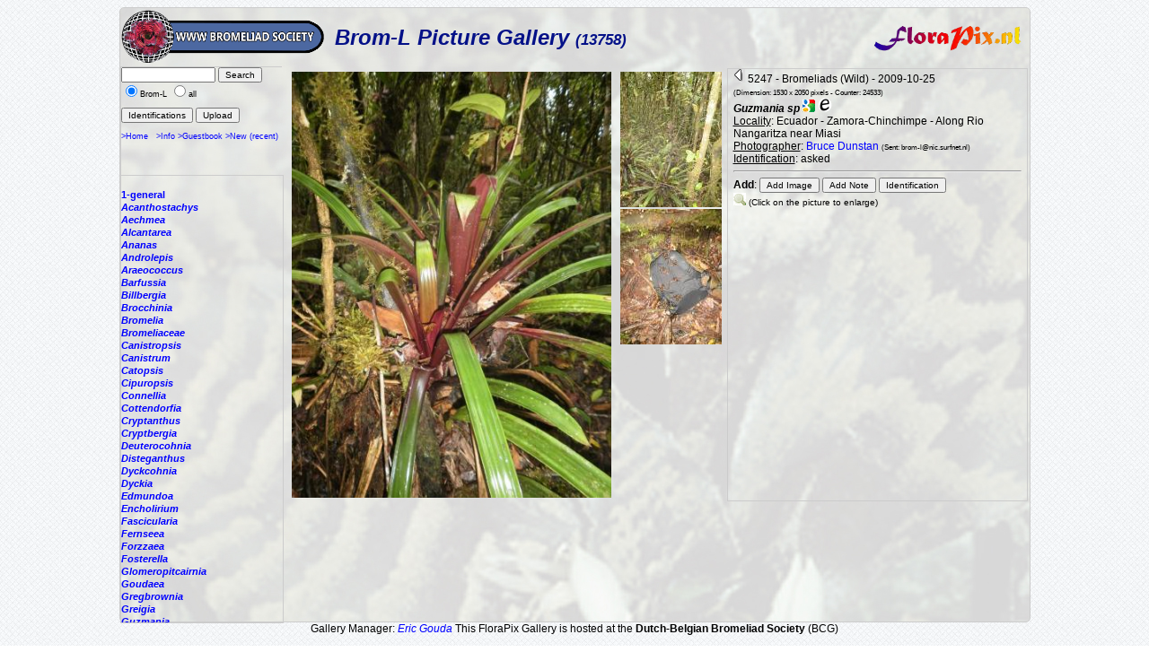

--- FILE ---
content_type: text/html; charset=ISO-8859-1
request_url: https://florapix.nl/tropical/?gal=brom&genus=Guzmania&name=sp?&id=5247
body_size: 4967
content:
<!DOCTYPE html>
<html>
<head>
	<style type='text/css'>
		@import 'style.css';
	</style>

	<script language="Javascript" src="http://localhost/ccount/display.php">
	<!--
	//--></script>

	<meta http-equiv='Content-Type' content='text/html; charset=iso-8859-1'>
	<link rel='SHORTCUT ICON' href='img/bcg.ico'/>
	<title>FloraPix </title>
</head>
<body background='../images/grid_noise.png'>
	<div id='container' style="background-image: url(img/bckGrnd.jpg);">
			<div id='header'>
				<table class='header' width='100%'><tr>
					<td width='140'><a href='http://florapix.nl/Brom-L'><img class='logo' src='img/brom-logo.gif' alt='logo'></a></td>
				<td class='header'>Brom-L Picture Gallery <small><small>(13758)</small></small></td>
				<td><a href='http://florapix.nl'><img src='img/floraPix.gif' height='50' align='right' alt='FloraPix' /></a></td>
			</tr></table>
		</div>
		<div id='left'>
			<div id='box'>
				<form method='post' action='?gal=brom' enctype='multipart/form-data'>
					<input size='15' maxlength='20' name='search' value='' type='text' />
					<input type='submit' name='button' title='Search pictures by name or part of it' value='Search' /><br/>
					<input type='radio' name='all' value='0' checked='checked' />Brom-L
					<input type='radio' name='all' value='1' />all&nbsp;<br/><br/>
					<input type='submit' name='button' title='Give a list of Pictures with identification' value='Identifications' />
					<input type='submit' name='button' title='Load new picture (upload)' value='Upload' />
					<br/><br/><a href='http://florapix.nl/Brom-L'>>Home</a>&nbsp;&nbsp;
						<a href='?gal=brom&action=info'>>Info</a>
						<a href='?gal=brom&action=guestBook'>>Guestbook</a>
						<a href='?gal=brom'>>New (recent)</a>
					<input type='hidden' name='gal' value='brom' />
					<input type='hidden' name='token' value='cv6trbm23vcco4o408ws8s8csccg8gg'>
				</form>
			</div>
			<div id='list'>
				<a  href='?gal=brom&genus=&all=#current'><b><i></i></b></a><br/>
				<a  href='?gal=brom&genus=1-general&all=#current'><b>1-general</b></a><br/>
				<a  href='?gal=brom&genus=Acanthostachys&all=#current'><b><i>Acanthostachys</i></b></a><br/>
				<a  href='?gal=brom&genus=Aechmea&all=#current'><b><i>Aechmea</i></b></a><br/>
				<a  href='?gal=brom&genus=Alcantarea&all=#current'><b><i>Alcantarea</i></b></a><br/>
				<a  href='?gal=brom&genus=Ananas&all=#current'><b><i>Ananas</i></b></a><br/>
				<a  href='?gal=brom&genus=Androlepis&all=#current'><b><i>Androlepis</i></b></a><br/>
				<a  href='?gal=brom&genus=Araeococcus&all=#current'><b><i>Araeococcus</i></b></a><br/>
				<a  href='?gal=brom&genus=Barfussia&all=#current'><b><i>Barfussia</i></b></a><br/>
				<a  href='?gal=brom&genus=Billbergia&all=#current'><b><i>Billbergia</i></b></a><br/>
				<a  href='?gal=brom&genus=Brocchinia&all=#current'><b><i>Brocchinia</i></b></a><br/>
				<a  href='?gal=brom&genus=Bromelia&all=#current'><b><i>Bromelia</i></b></a><br/>
				<a  href='?gal=brom&genus=Bromeliaceae&all=#current'><b><i>Bromeliaceae</i></b></a><br/>
				<a  href='?gal=brom&genus=Canistropsis&all=#current'><b><i>Canistropsis</i></b></a><br/>
				<a  href='?gal=brom&genus=Canistrum&all=#current'><b><i>Canistrum</i></b></a><br/>
				<a  href='?gal=brom&genus=Catopsis&all=#current'><b><i>Catopsis</i></b></a><br/>
				<a  href='?gal=brom&genus=Cipuropsis&all=#current'><b><i>Cipuropsis</i></b></a><br/>
				<a  href='?gal=brom&genus=Connellia&all=#current'><b><i>Connellia</i></b></a><br/>
				<a  href='?gal=brom&genus=Cottendorfia&all=#current'><b><i>Cottendorfia</i></b></a><br/>
				<a  href='?gal=brom&genus=Cryptanthus&all=#current'><b><i>Cryptanthus</i></b></a><br/>
				<a  href='?gal=brom&genus=Cryptbergia&all=#current'><b><i>Cryptbergia</i></b></a><br/>
				<a  href='?gal=brom&genus=Deuterocohnia&all=#current'><b><i>Deuterocohnia</i></b></a><br/>
				<a  href='?gal=brom&genus=Disteganthus&all=#current'><b><i>Disteganthus</i></b></a><br/>
				<a  href='?gal=brom&genus=Dyckcohnia&all=#current'><b><i>Dyckcohnia</i></b></a><br/>
				<a  href='?gal=brom&genus=Dyckia&all=#current'><b><i>Dyckia</i></b></a><br/>
				<a  href='?gal=brom&genus=Edmundoa&all=#current'><b><i>Edmundoa</i></b></a><br/>
				<a  href='?gal=brom&genus=Encholirium&all=#current'><b><i>Encholirium</i></b></a><br/>
				<a  href='?gal=brom&genus=Fascicularia&all=#current'><b><i>Fascicularia</i></b></a><br/>
				<a  href='?gal=brom&genus=Fernseea&all=#current'><b><i>Fernseea</i></b></a><br/>
				<a  href='?gal=brom&genus=Forzzaea&all=#current'><b><i>Forzzaea</i></b></a><br/>
				<a  href='?gal=brom&genus=Fosterella&all=#current'><b><i>Fosterella</i></b></a><br/>
				<a  href='?gal=brom&genus=Glomeropitcairnia&all=#current'><b><i>Glomeropitcairnia</i></b></a><br/>
				<a  href='?gal=brom&genus=Goudaea&all=#current'><b><i>Goudaea</i></b></a><br/>
				<a  href='?gal=brom&genus=Gregbrownia&all=#current'><b><i>Gregbrownia</i></b></a><br/>
				<a  href='?gal=brom&genus=Greigia&all=#current'><b><i>Greigia</i></b></a><br/>
				<a  href='?gal=brom&genus=Guzmania&all=#current'><b><i>Guzmania</i></b></a><br/>
								- <a href="?gal=brom&genus=Guzmania&name=berteroniana#current"><i>berteroniana</i></a><br/>
								- <a href="?gal=brom&genus=Guzmania&name=cf. angustifolia#current"><i>cf. angustifolia</i></a><br/>
								- <a href="?gal=brom&genus=Guzmania&name=nicaraguensis#current"><i>nicaraguensis</i></a><br/>
								- <a href="?gal=brom&genus=Guzmania&name=rhonhofiana#current"><i>rhonhofiana</i></a><br/>
								- <a href="?gal=brom&genus=Guzmania&name=sp.#current"><i>sp.</i></a><br/>
								- <a href="?gal=brom&genus=Guzmania&name=spec.#current"><i>spec.</i></a><br/>
								- <a href="?gal=brom&genus=Guzmania&name=kraenzliniana#current"><i>kraenzliniana</i></a><br/>
								- <a href="?gal=brom&genus=Guzmania&name=oligantha#current"><i>oligantha</i></a><br/>
								- <a href="?gal=brom&genus=Guzmania&name=pseudospectabilis#current"><i>pseudospectabilis</i></a><br/>
								- <a href="?gal=brom&genus=Guzmania&name=testudinis var. tetudinis#current"><i>testudinis var. tetudinis</i></a><br/>
								- <a href="?gal=brom&genus=Guzmania&name='Marlebeca'#current">'Marlebeca'</a><br/>
								- <a href="?gal=brom&genus=Guzmania&name='Theresa'#current">'Theresa'</a><br/>
								- <a href="?gal=brom&genus=Guzmania&name=?#current"><i>?</i></a><br/>
								- <a href="?gal=brom&genus=Guzmania&name=acorifolia#current"><i>acorifolia</i></a><br/>
								- <a href="?gal=brom&genus=Guzmania&name=acuminata#current"><i>acuminata</i></a><br/>
								- <a href="?gal=brom&genus=Guzmania&name=acuminata?#current"><i>acuminata?</i></a><br/>
								- <a href="?gal=brom&genus=Guzmania&name=acutispica#current"><i>acutispica</i></a><br/>
								- <a href="?gal=brom&genus=Guzmania&name=adscendens#current"><i>adscendens</i></a><br/>
								- <a href="?gal=brom&genus=Guzmania&name=aff coriostachya#current"><i>aff coriostachya</i></a><br/>
								- <a href="?gal=brom&genus=Guzmania&name=aff paniculata#current"><i>aff paniculata</i></a><br/>
								- <a href="?gal=brom&genus=Guzmania&name=aff. bakeri#current"><i>aff. bakeri</i></a><br/>
								- <a href="?gal=brom&genus=Guzmania&name=aff. farciminiformis#current"><i>aff. farciminiformis</i></a><br/>
								- <a href="?gal=brom&genus=Guzmania&name=aff. kressii#current"><i>aff. kressii</i></a><br/>
								- <a href="?gal=brom&genus=Guzmania&name=aff. laeta#current"><i>aff. laeta</i></a><br/>
								- <a href="?gal=brom&genus=Guzmania&name=aff. lychnis#current"><i>aff. lychnis</i></a><br/>
								- <a href="?gal=brom&genus=Guzmania&name=aff. mitis#current"><i>aff. mitis</i></a><br/>
								- <a href="?gal=brom&genus=Guzmania&name=aff. morreniana#current"><i>aff. morreniana</i></a><br/>
								- <a href="?gal=brom&genus=Guzmania&name=aff. squarrosa#current"><i>aff. squarrosa</i></a><br/>
								- <a href="?gal=brom&genus=Guzmania&name=aff. testudinis var. splendida#current"><i>aff. testudinis var. splendida</i></a><br/>
								- <a href="?gal=brom&genus=Guzmania&name=albo-rosea#current"><i>albo-rosea</i></a><br/>
								- <a href="?gal=brom&genus=Guzmania&name=alborosea#current"><i>alborosea</i></a><br/>
								- <a href="?gal=brom&genus=Guzmania&name=alcantareoides#current"><i>alcantareoides</i></a><br/>
								- <a href="?gal=brom&genus=Guzmania&name=altsonii#current"><i>altsonii</i></a><br/>
								- <a href="?gal=brom&genus=Guzmania&name=amplectens#current"><i>amplectens</i></a><br/>
								- <a href="?gal=brom&genus=Guzmania&name=anae#current"><i>anae</i></a><br/>
								- <a href="?gal=brom&genus=Guzmania&name=andreettae#current"><i>andreettae</i></a><br/>
								- <a href="?gal=brom&genus=Guzmania&name=angustifolia#current"><i>angustifolia</i></a><br/>
								- <a href="?gal=brom&genus=Guzmania&name=angustifolia var. angustifolia#current"><i>angustifolia var. angustifolia</i></a><br/>
								- <a href="?gal=brom&genus=Guzmania&name=arenaria#current"><i>arenaria</i></a><br/>
								- <a href="?gal=brom&genus=Guzmania&name=asplundii#current"><i>asplundii</i></a><br/>
								- <a href="?gal=brom&genus=Guzmania&name=atrocastanea#current"><i>atrocastanea</i></a><br/>
								- <a href="?gal=brom&genus=Guzmania&name=bakeri#current"><i>bakeri</i></a><br/>
								- <a href="?gal=brom&genus=Guzmania&name=barbiei#current"><i>barbiei</i></a><br/>
								- <a href="?gal=brom&genus=Guzmania&name=berteroniana#current"><i>berteroniana</i></a><br/>
								- <a href="?gal=brom&genus=Guzmania&name=beseae#current"><i>beseae</i></a><br/>
								- <a href="?gal=brom&genus=Guzmania&name=bessae#current"><i>bessae</i></a><br/>
								- <a href="?gal=brom&genus=Guzmania&name=besseae#current"><i>besseae</i></a><br/>
								- <a href="?gal=brom&genus=Guzmania&name=betancurii#current"><i>betancurii</i></a><br/>
								- <a href="?gal=brom&genus=Guzmania&name=bicolor#current"><i>bicolor</i></a><br/>
								- <a href="?gal=brom&genus=Guzmania&name=bipartida#current"><i>bipartida</i></a><br/>
								- <a href="?gal=brom&genus=Guzmania&name=bipartita#current"><i>bipartita</i></a><br/>
								- <a href="?gal=brom&genus=Guzmania&name=brackeana#current"><i>brackeana</i></a><br/>
								- <a href="?gal=brom&genus=Guzmania&name=bracteosa#current"><i>bracteosa</i></a><br/>
								- <a href="?gal=brom&genus=Guzmania&name=brom#current"><i>brom</i></a><br/>
								- <a href="?gal=brom&genus=Guzmania&name=butcheri#current"><i>butcheri</i></a><br/>
								- <a href="?gal=brom&genus=Guzmania&name=cabrerae#current"><i>cabrerae</i></a><br/>
								- <a href="?gal=brom&genus=Guzmania&name=calamifolia#current"><i>calamifolia</i></a><br/>
								- <a href="?gal=brom&genus=Guzmania&name=calamifolia var. rosacea#current"><i>calamifolia var. rosacea</i></a><br/>
								- <a href="?gal=brom&genus=Guzmania&name=calothyrsus#current"><i>calothyrsus</i></a><br/>
								- <a href="?gal=brom&genus=Guzmania&name=candelabrum#current"><i>candelabrum</i></a><br/>
								- <a href="?gal=brom&genus=Guzmania&name=caricifolia#current"><i>caricifolia</i></a><br/>
								- <a href="?gal=brom&genus=Guzmania&name=cerrohoyaensis#current"><i>cerrohoyaensis</i></a><br/>
								- <a href="?gal=brom&genus=Guzmania&name=cf besseae#current"><i>cf besseae</i></a><br/>
								- <a href="?gal=brom&genus=Guzmania&name=cf harlingii#current"><i>cf harlingii</i></a><br/>
								- <a href="?gal=brom&genus=Guzmania&name=cf multiflora#current"><i>cf multiflora</i></a><br/>
								- <a href="?gal=brom&genus=Guzmania&name=cf pearcei#current"><i>cf pearcei</i></a><br/>
								- <a href="?gal=brom&genus=Guzmania&name=cf scherzeriana#current"><i>cf scherzeriana</i></a><br/>
								- <a href="?gal=brom&genus=Guzmania&name=cf testudinis var. splendida#current"><i>cf testudinis var. splendida</i></a><br/>
								- <a href="?gal=brom&genus=Guzmania&name=cf. altsonii#current"><i>cf. altsonii</i></a><br/>
								- <a href="?gal=brom&genus=Guzmania&name=cf. diffusa#current"><i>cf. diffusa</i></a><br/>
								- <a href="?gal=brom&genus=Guzmania&name=cf. inkaterrae#current"><i>cf. inkaterrae</i></a><br/>
								- <a href="?gal=brom&genus=Guzmania&name=cf. rhonhofiana#current"><i>cf. rhonhofiana</i></a><br/>
								- <a href="?gal=brom&genus=Guzmania&name=cf. variegata#current"><i>cf. variegata</i></a><br/>
								- <a href="?gal=brom&genus=Guzmania&name=cf. virescens#current"><i>cf. virescens</i></a><br/>
								- <a href="?gal=brom&genus=Guzmania&name=cf. weberbaueri#current"><i>cf. weberbaueri</i></a><br/>
								- <a href="?gal=brom&genus=Guzmania&name=cinnabarina#current"><i>cinnabarina</i></a><br/>
								- <a href="?gal=brom&genus=Guzmania&name=circinnata#current"><i>circinnata</i></a><br/>
								- <a href="?gal=brom&genus=Guzmania&name=claviformis#current"><i>claviformis</i></a><br/>
								- <a href="?gal=brom&genus=Guzmania&name=condensata#current"><i>condensata</i></a><br/>
								- <a href="?gal=brom&genus=Guzmania&name=condorensis#current"><i>condorensis</i></a><br/>
								- <a href="?gal=brom&genus=Guzmania&name=confinis#current"><i>confinis</i></a><br/>
								- <a href="?gal=brom&genus=Guzmania&name=confusa#current"><i>confusa</i></a><br/>
								- <a href="?gal=brom&genus=Guzmania&name=conglomerata#current"><i>conglomerata</i></a><br/>
								- <a href="?gal=brom&genus=Guzmania&name=conifera#current"><i>conifera</i></a><br/>
								- <a href="?gal=brom&genus=Guzmania&name=coriostachya#current"><i>coriostachya</i></a><br/>
								- <a href="?gal=brom&genus=Guzmania&name=cundinamarcae#current"><i>cundinamarcae</i></a><br/>
								- <a href="?gal=brom&genus=Guzmania&name=cuzcoensis#current"><i>cuzcoensis</i></a><br/>
								- <a href="?gal=brom&genus=Guzmania&name=danielii#current"><i>danielii</i></a><br/>
								- <a href="?gal=brom&genus=Guzmania&name=darienensis#current"><i>darienensis</i></a><br/>
								- <a href="?gal=brom&genus=Guzmania&name=delicatula#current"><i>delicatula</i></a><br/>
								- <a href="?gal=brom&genus=Guzmania&name=densiflora#current"><i>densiflora</i></a><br/>
								- <a href="?gal=brom&genus=Guzmania&name=deroosii#current"><i>deroosii</i></a><br/>
								- <a href="?gal=brom&genus=Guzmania&name=desaultelsii#current"><i>desaultelsii</i></a><br/>
								- <a href="?gal=brom&genus=Guzmania&name=desautelsii#current"><i>desautelsii</i></a><br/>
								- <a href="?gal=brom&genus=Guzmania&name=devansayana#current"><i>devansayana</i></a><br/>
								- <a href="?gal=brom&genus=Guzmania&name=diffusa#current"><i>diffusa</i></a><br/>
								- <a href="?gal=brom&genus=Guzmania&name=diffusa?#current"><i>diffusa?</i></a><br/>
								- <a href="?gal=brom&genus=Guzmania&name=difusa#current"><i>difusa</i></a><br/>
								- <a href="?gal=brom&genus=Guzmania&name=difussa#current"><i>difussa</i></a><br/>
								- <a href="?gal=brom&genus=Guzmania&name=dissitiflora#current"><i>dissitiflora</i></a><br/>
								- <a href="?gal=brom&genus=Guzmania&name=donnel-smithii#current"><i>donnel-smithii</i></a><br/>
								- <a href="?gal=brom&genus=Guzmania&name=donnell-smithii#current"><i>donnell-smithii</i></a><br/>
								- <a href="?gal=brom&genus=Guzmania&name=donnellsmithii#current"><i>donnellsmithii</i></a><br/>
								- <a href="?gal=brom&genus=Guzmania&name=ekmanii#current"><i>ekmanii</i></a><br/>
								- <a href="?gal=brom&genus=Guzmania&name=elvallensis#current"><i>elvallensis</i></a><br/>
								- <a href="?gal=brom&genus=Guzmania&name=farciminiformis#current"><i>farciminiformis</i></a><br/>
								- <a href="?gal=brom&genus=Guzmania&name=filicaulis#current"><i>filicaulis</i></a><br/>
								- <a href="?gal=brom&genus=Guzmania&name=flagellata#current"><i>flagellata</i></a><br/>
								- <a href="?gal=brom&genus=Guzmania&name=foetida#current"><i>foetida</i></a><br/>
								- <a href="?gal=brom&genus=Guzmania&name=fortuna#current"><i>fortuna</i></a><br/>
								- <a href="?gal=brom&genus=Guzmania&name=fuerstenbergiana#current"><i>fuerstenbergiana</i></a><br/>
								- <a href="?gal=brom&genus=Guzmania&name=garciaensis#current"><i>garciaensis</i></a><br/>
								- <a href="?gal=brom&genus=Guzmania&name=globosa#current"><i>globosa</i></a><br/>
								- <a href="?gal=brom&genus=Guzmania&name=glomerata#current"><i>glomerata</i></a><br/>
								- <a href="?gal=brom&genus=Guzmania&name=gloriosa#current"><i>gloriosa</i></a><br/>
								- <a href="?gal=brom&genus=Guzmania&name=gracilior#current"><i>gracilior</i></a><br/>
								- <a href="?gal=brom&genus=Guzmania&name=graminifolia#current"><i>graminifolia</i></a><br/>
								- <a href="?gal=brom&genus=Guzmania&name=harlingii#current"><i>harlingii</i></a><br/>
								- <a href="?gal=brom&genus=Guzmania&name=henniae#current"><i>henniae</i></a><br/>
								- <a href="?gal=brom&genus=Guzmania&name=hirtzii#current"><i>hirtzii</i></a><br/>
								- <a href="?gal=brom&genus=Guzmania&name=hollinenensis#current"><i>hollinenensis</i></a><br/>
								- <a href="?gal=brom&genus=Guzmania&name=hollinensis#current"><i>hollinensis</i></a><br/>
								- <a href="?gal=brom&genus=Guzmania&name=hybrid#current"><i>hybrid</i></a><br/>
								- <a href="?gal=brom&genus=Guzmania&name=inexpectata#current"><i>inexpectata</i></a><br/>
								- <a href="?gal=brom&genus=Guzmania&name=inkaterrae#current"><i>inkaterrae</i></a><br/>
								- <a href="?gal=brom&genus=Guzmania&name=jaramilloi#current"><i>jaramilloi</i></a><br/>
								- <a href="?gal=brom&genus=Guzmania&name=kareniae#current"><i>kareniae</i></a><br/>
								- <a href="?gal=brom&genus=Guzmania&name=kennedyae#current"><i>kennedyae</i></a><br/>
								- <a href="?gal=brom&genus=Guzmania&name=kentii#current"><i>kentii</i></a><br/>
								- <a href="?gal=brom&genus=Guzmania&name=killipiana#current"><i>killipiana</i></a><br/>
								- <a href="?gal=brom&genus=Guzmania&name=kraenzliniana#current"><i>kraenzliniana</i></a><br/>
								- <a href="?gal=brom&genus=Guzmania&name=kressii#current"><i>kressii</i></a><br/>
								- <a href="?gal=brom&genus=Guzmania&name=lehmanniana#current"><i>lehmanniana</i></a><br/>
								- <a href="?gal=brom&genus=Guzmania&name=lemeana#current"><i>lemeana</i></a><br/>
								- <a href="?gal=brom&genus=Guzmania&name=leonardkentiana#current"><i>leonardkentiana</i></a><br/>
								- <a href="?gal=brom&genus=Guzmania&name=ligulata#current"><i>ligulata</i></a><br/>
								- <a href="?gal=brom&genus=Guzmania&name=lindenii#current"><i>lindenii</i></a><br/>
								- <a href="?gal=brom&genus=Guzmania&name=lingulata#current"><i>lingulata</i></a><br/>
								- <a href="?gal=brom&genus=Guzmania&name=lingulata var. cardinalis#current"><i>lingulata var. cardinalis</i></a><br/>
								- <a href="?gal=brom&genus=Guzmania&name=lingulata var. flammea#current"><i>lingulata var. flammea</i></a><br/>
								- <a href="?gal=brom&genus=Guzmania&name=longipetala#current"><i>longipetala</i></a><br/>
								- <a href="?gal=brom&genus=Guzmania&name=loraxiana#current"><i>loraxiana</i></a><br/>
								- <a href="?gal=brom&genus=Guzmania&name=lychnis#current"><i>lychnis</i></a><br/>
								- <a href="?gal=brom&genus=Guzmania&name=madisonii#current"><i>madisonii</i></a><br/>
								- <a href="?gal=brom&genus=Guzmania&name=marantoidea#current"><i>marantoidea</i></a><br/>
								- <a href="?gal=brom&genus=Guzmania&name=megastachya#current"><i>megastachya</i></a><br/>
								- <a href="?gal=brom&genus=Guzmania&name=melinonis#current"><i>melinonis</i></a><br/>
								- <a href="?gal=brom&genus=Guzmania&name=mitis#current"><i>mitis</i></a><br/>
								- <a href="?gal=brom&genus=Guzmania&name=monostachia#current"><i>monostachia</i></a><br/>
								- <a href="?gal=brom&genus=Guzmania&name=monostachya#current"><i>monostachya</i></a><br/>
								- <a href="?gal=brom&genus=Guzmania&name=morreniana#current"><i>morreniana</i></a><br/>
								- <a href="?gal=brom&genus=Guzmania&name=mosquerae#current"><i>mosquerae</i></a><br/>
								- <a href="?gal=brom&genus=Guzmania&name=multiflora#current"><i>multiflora</i></a><br/>
								- <a href="?gal=brom&genus=Guzmania&name=musaica#current"><i>musaica</i></a><br/>
								- <a href="?gal=brom&genus=Guzmania&name=musaica var. concolor#current"><i>musaica var. concolor</i></a><br/>
								- <a href="?gal=brom&genus=Guzmania&name=musaica var. discolor#current"><i>musaica var. discolor</i></a><br/>
								- <a href="?gal=brom&genus=Guzmania&name=musaica var. rosea#current"><i>musaica var. rosea</i></a><br/>
								- <a href="?gal=brom&genus=Guzmania&name=nangaritzae#current"><i>nangaritzae</i></a><br/>
								- <a href="?gal=brom&genus=Guzmania&name=nicaraguensis#current"><i>nicaraguensis</i></a><br/>
								- <a href="?gal=brom&genus=Guzmania&name=nidularioides#current"><i>nidularioides</i></a><br/>
								- <a href="?gal=brom&genus=Guzmania&name=oligantha#current"><i>oligantha</i></a><br/>
								- <a href="?gal=brom&genus=Guzmania&name=osyana#current"><i>osyana</i></a><br/>
								- <a href="?gal=brom&genus=Guzmania&name=paniculata#current"><i>paniculata</i></a><br/>
								- <a href="?gal=brom&genus=Guzmania&name=patula?#current"><i>patula?</i></a><br/>
								- <a href="?gal=brom&genus=Guzmania&name=pearcei#current"><i>pearcei</i></a><br/>
								- <a href="?gal=brom&genus=Guzmania&name=pennellii#current"><i>pennellii</i></a><br/>
								- <a href="?gal=brom&genus=Guzmania&name=penny#current"><i>penny</i></a><br/>
								- <a href="?gal=brom&genus=Guzmania&name=plicatifolia#current"><i>plicatifolia</i></a><br/>
								- <a href="?gal=brom&genus=Guzmania&name=plumieri#current"><i>plumieri</i></a><br/>
								- <a href="?gal=brom&genus=Guzmania&name=pseudospectabilis#current"><i>pseudospectabilis</i></a><br/>
								- <a href="?gal=brom&genus=Guzmania&name=radiata#current"><i>radiata</i></a><br/>
								- <a href="?gal=brom&genus=Guzmania&name=rauhiana#current"><i>rauhiana</i></a><br/>
								- <a href="?gal=brom&genus=Guzmania&name=regalis#current"><i>regalis</i></a><br/>
								- <a href="?gal=brom&genus=Guzmania&name=remyi#current"><i>remyi</i></a><br/>
								- <a href="?gal=brom&genus=Guzmania&name=remyi?#current"><i>remyi?</i></a><br/>
								- <a href="?gal=brom&genus=Guzmania&name=retusa#current"><i>retusa</i></a><br/>
								- <a href="?gal=brom&genus=Guzmania&name=rhonhoffiana#current"><i>rhonhoffiana</i></a><br/>
								- <a href="?gal=brom&genus=Guzmania&name=rhonhofiana#current"><i>rhonhofiana</i></a><br/>
								- <a href="?gal=brom&genus=Guzmania&name=rio#current"><i>rio</i></a><br/>
								- <a href="?gal=brom&genus=Guzmania&name=roezlii#current"><i>roezlii</i></a><br/>
								- <a href="?gal=brom&genus=Guzmania&name=rosea#current"><i>rosea</i></a><br/>
								- <a href="?gal=brom&genus=Guzmania&name=rosea?#current"><i>rosea?</i></a><br/>
								- <a href="?gal=brom&genus=Guzmania&name=rot#current"><i>rot</i></a><br/>
								- <a href="?gal=brom&genus=Guzmania&name=rubro-lutea#current"><i>rubro-lutea</i></a><br/>
								- <a href="?gal=brom&genus=Guzmania&name=rubrolutea#current"><i>rubrolutea</i></a><br/>
								- <a href="?gal=brom&genus=Guzmania&name=rugosa#current"><i>rugosa</i></a><br/>
								- <a href="?gal=brom&genus=Guzmania&name=sanguinea#current"><i>sanguinea</i></a><br/>
								- <a href="?gal=brom&genus=Guzmania&name=sanguinea var. brevipedicellata#current"><i>sanguinea var. brevipedicellata</i></a><br/>
								- <a href="?gal=brom&genus=Guzmania&name=sanguinea var. comosa#current"><i>sanguinea var. comosa</i></a><br/>
								- <a href="?gal=brom&genus=Guzmania&name=scandens#current"><i>scandens</i></a><br/>
								- <a href="?gal=brom&genus=Guzmania&name=scherzeriana#current"><i>scherzeriana</i></a><br/>
								- <a href="?gal=brom&genus=Guzmania&name=schetzeriana#current"><i>schetzeriana</i></a><br/>
								- <a href="?gal=brom&genus=Guzmania&name=sibundoyorum#current"><i>sibundoyorum</i></a><br/>
								- <a href="?gal=brom&genus=Guzmania&name=sieffiana#current"><i>sieffiana</i></a><br/>
								- <a href="?gal=brom&genus=Guzmania&name=sneidernii#current"><i>sneidernii</i></a><br/>
								- <a href="?gal=brom&genus=Guzmania&name=sp#current"><i>sp</i></a><br/>
								- <a href="?gal=brom&genus=Guzmania&name=sp-#current"><i>sp-</i></a><br/>
								- <a href="?gal=brom&genus=Guzmania&name=sp.#current"><i>sp.</i></a><br/>
								- <a href="?gal=brom&genus=Guzmania&name=spec.#current"><i>spec.</i></a><br/>
								- <a href="?gal=brom&genus=Guzmania&name=sphaeroudea#current"><i>sphaeroudea</i></a><br/>
								- <a href="?gal=brom&genus=Guzmania&name=sprucei#current"><i>sprucei</i></a><br/>
								- <a href="?gal=brom&genus=Guzmania&name=squarossa#current"><i>squarossa</i></a><br/>
								- <a href="?gal=brom&genus=Guzmania&name=squarrosa#current"><i>squarrosa</i></a><br/>
								- <a href="?gal=brom&genus=Guzmania&name=stenostachya#current"><i>stenostachya</i></a><br/>
								- <a href="?gal=brom&genus=Guzmania&name=stricta#current"><i>stricta</i></a><br/>
								- <a href="?gal=brom&genus=Guzmania&name=terrestris#current"><i>terrestris</i></a><br/>
								- <a href="?gal=brom&genus=Guzmania&name=testudinis#current"><i>testudinis</i></a><br/>
								- <a href="?gal=brom&genus=Guzmania&name=testudinis var. splendida#current"><i>testudinis var. splendida</i></a><br/>
								- <a href="?gal=brom&genus=Guzmania&name=teucamae#current"><i>teucamae</i></a><br/>
								- <a href="?gal=brom&genus=Guzmania&name=teuscheri#current"><i>teuscheri</i></a><br/>
								- <a href="?gal=brom&genus=Guzmania&name=triangularis#current"><i>triangularis</i></a><br/>
								- <a href="?gal=brom&genus=Guzmania&name=undulatobracteata#current"><i>undulatobracteata</i></a><br/>
								- <a href="?gal=brom&genus=Guzmania&name=unknown#current"><i>unknown</i></a><br/>
								- <a href="?gal=brom&genus=Guzmania&name=variegata#current"><i>variegata</i></a><br/>
								- <a href="?gal=brom&genus=Guzmania&name=vinacea#current"><i>vinacea</i></a><br/>
								- <a href="?gal=brom&genus=Guzmania&name=virescens#current"><i>virescens</i></a><br/>
								- <a href="?gal=brom&genus=Guzmania&name=vittata#current"><i>vittata</i></a><br/>
								- <a href="?gal=brom&genus=Guzmania&name=vonbismarckii#current"><i>vonbismarckii</i></a><br/>
								- <a href="?gal=brom&genus=Guzmania&name=weberbaueri#current"><i>weberbaueri</i></a><br/>
								- <a href="?gal=brom&genus=Guzmania&name=wittmackii#current"><i>wittmackii</i></a><br/>
								- <a href="?gal=brom&genus=Guzmania&name=x conifera#current"><i>x conifera</i></a><br/>
								- <a href="?gal=brom&genus=Guzmania&name=xanthobractea#current"><i>xanthobractea</i></a><br/>
								- <a href="?gal=brom&genus=Guzmania&name=xanthobracteata#current"><i>xanthobracteata</i></a><br/>
								- <a href="?gal=brom&genus=Guzmania&name=xipholepis#current"><i>xipholepis</i></a><br/>
								- <a href="?gal=brom&genus=Guzmania&name=zahnii#current"><i>zahnii</i></a><br/>
								- <a href="?gal=brom&genus=Guzmania&name=zahnii/compacta/blassii??#current"><i>zahnii/compacta/blassii??</i></a><br/>
								- <a href="?gal=brom&genus=Guzmania&name="speciosa"#current"><i>"speciosa"</i></a><br/>
				<a  href='?gal=brom&genus=Hechtia&all=#current'><b><i>Hechtia</i></b></a><br/>
				<a  href='?gal=brom&genus=Hohenbergia&all=#current'><b><i>Hohenbergia</i></b></a><br/>
				<a  href='?gal=brom&genus=Hohenbergiopsis&all=#current'><b><i>Hohenbergiopsis</i></b></a><br/>
				<a  href='?gal=brom&genus=Hylaeaicum&all=#current'><b><i>Hylaeaicum</i></b></a><br/>
				<a  href='?gal=brom&genus=Jagrantia&all=#current'><b><i>Jagrantia</i></b></a><br/>
				<a  href='?gal=brom&genus=Josemania&all=#current'><b><i>Josemania</i></b></a><br/>
				<a  href='?gal=brom&genus=Karawata&all=#current'><b><i>Karawata</i></b></a><br/>
				<a  href='?gal=brom&genus=Krenakanthus&all=#current'><b><i>Krenakanthus</i></b></a><br/>
				<a  href='?gal=brom&genus=Lapanthus&all=#current'><b><i>Lapanthus</i></b></a><br/>
				<a  href='?gal=brom&genus=Lemeltonia&all=#current'><b><i>Lemeltonia</i></b></a><br/>
				<a  href='?gal=brom&genus=Lindmania&all=#current'><b><i>Lindmania</i></b></a><br/>
				<a  href='?gal=brom&genus=Lutheria&all=#current'><b><i>Lutheria</i></b></a><br/>
				<a  href='?gal=brom&genus=Lymania&all=#current'><b><i>Lymania</i></b></a><br/>
				<a  href='?gal=brom&genus=Mark&all=#current'><b><i>Mark</i></b></a><br/>
				<a  href='?gal=brom&genus=Merzobromelia&all=#current'><b><i>Merzobromelia</i></b></a><br/>
				<a  href='?gal=brom&genus=Mezobromelia&all=#current'><b><i>Mezobromelia</i></b></a><br/>
				<a  href='?gal=brom&genus=Navia&all=#current'><b><i>Navia</i></b></a><br/>
				<a  href='?gal=brom&genus=Neoglaziovia&all=#current'><b><i>Neoglaziovia</i></b></a><br/>
				<a  href='?gal=brom&genus=Neophytum&all=#current'><b><i>Neophytum</i></b></a><br/>
				<a  href='?gal=brom&genus=Neoregelia&all=#current'><b><i>Neoregelia</i></b></a><br/>
				<a  href='?gal=brom&genus=Nidularium&all=#current'><b><i>Nidularium</i></b></a><br/>
				<a  href='?gal=brom&genus=Ochagavia&all=#current'><b><i>Ochagavia</i></b></a><br/>
				<a  href='?gal=brom&genus=Orthophytum&all=#current'><b><i>Orthophytum</i></b></a><br/>
				<a  href='?gal=brom&genus=Pepinia&all=#current'><b><i>Pepinia</i></b></a><br/>
				<a  href='?gal=brom&genus=Pitcairnia&all=#current'><b><i>Pitcairnia</i></b></a><br/>
				<a  href='?gal=brom&genus=Portea&all=#current'><b><i>Portea</i></b></a><br/>
				<a  href='?gal=brom&genus=Pseudalcantarea&all=#current'><b><i>Pseudalcantarea</i></b></a><br/>
				<a  href='?gal=brom&genus=Pseudananas&all=#current'><b><i>Pseudananas</i></b></a><br/>
				<a  href='?gal=brom&genus=Pseudaraeococcus&all=#current'><b><i>Pseudaraeococcus</i></b></a><br/>
				<a  href='?gal=brom&genus=Puya&all=#current'><b><i>Puya</i></b></a><br/>
				<a  href='?gal=brom&genus=Quesnelia&all=#current'><b><i>Quesnelia</i></b></a><br/>
				<a  href='?gal=brom&genus=Racinaea&all=#current'><b><i>Racinaea</i></b></a><br/>
				<a  href='?gal=brom&genus=Rokautskyia&all=#current'><b><i>Rokautskyia</i></b></a><br/>
				<a  href='?gal=brom&genus=Ronnbergia&all=#current'><b><i>Ronnbergia</i></b></a><br/>
				<a  href='?gal=brom&genus=Sincoraea&all=#current'><b><i>Sincoraea</i></b></a><br/>
				<a  href='?gal=brom&genus=Stigmatodon&all=#current'><b><i>Stigmatodon</i></b></a><br/>
				<a  href='?gal=brom&genus=Tillandsia&all=#current'><b><i>Tillandsia</i></b></a><br/>
				<a  href='?gal=brom&genus=Tîllandsia&all=#current'><b><i>Tîllandsia</i></b></a><br/>
				<a  href='?gal=brom&genus=Unknown&all=#current'><b><i>Unknown</i></b></a><br/>
				<a  href='?gal=brom&genus=Ursulaea&all=#current'><b><i>Ursulaea</i></b></a><br/>
				<a  href='?gal=brom&genus=Vriesea&all=#current'><b><i>Vriesea</i></b></a><br/>
				<a  href='?gal=brom&genus=Wallisia&all=#current'><b><i>Wallisia</i></b></a><br/>
				<a  href='?gal=brom&genus=Werauhia&all=#current'><b><i>Werauhia</i></b></a><br/>
				<a  href='?gal=brom&genus=Wittmackia&all=#current'><b><i>Wittmackia</i></b></a><br/>
				<a  href='?gal=brom&genus=Wittrockia&all=#current'><b><i>Wittrockia</i></b></a><br/>
				<a  href='?gal=brom&genus=Xaechopsis&all=#current'><b><i>Xaechopsis</i></b></a><br/>
				<a  href='?gal=brom&genus=Xneomea&all=#current'><b><i>Xneomea</i></b></a><br/>
				<a  href='?gal=brom&genus=Xneophytum&all=#current'><b><i>Xneophytum</i></b></a><br/>
				<a  href='?gal=brom&genus=Xnidumea&all=#current'><b><i>Xnidumea</i></b></a><br/>
			</div>
		</div>
	<div id='right'>
				<table><tr><td valign='top'>
					<table>
					<tr><td valign='top'>
						<a href="showImage.php?id=5247" onclick="window.open('showImage.php?id=5247','_blank','width=1530,height=2050,scrollbars=yes,resizable=yes'); return false">
						<img border="0" src="showImage.php?id=5247&midi"  width="356.25"  align="left" alt="Guzmania sp" hspace="5" /></a>
					</td>
					<td valign='top'>
						<a href='?gal=brom&genus=Guzmania&id=5248'><img title='2/3, click to select'  src='showImage.php?id=5248&thb' alt='Guzmania sp' /></a>
						<a href='?gal=brom&genus=Guzmania&id=5249'><img title='3/3, click to select'  src='showImage.php?id=5249&thb' alt='Guzmania sp' /></a>
					</td></tr>
					</table>
				</td><td class='large' valign='top'>
					<a href='javascript:history.back(-1)' title='Back to previous window'><img src='img/previous_page.png' alt='back' /></a> 
			5247 - Bromeliads (Wild) - 2009-10-25<br/>
			<small><small>(Dimension: 1530 x 2050 pixels - Counter: 24533)</small></small><br/>
			<b><i>Guzmania sp</i></b>
			<a target='_blank' title='Search Google Images' href='http://images.google.nl/images?hl=nl&lr=&ie=UTF-8&q=Guzmania sp&btnG=Zoeken'><img src='img/google.gif'></a>
			<a target='_blank' title='Search the Encyclopaedia' href='http://bromeliad.nl/species/Guzmania/sp'><img src='img/encyclopedia.ico' width='16'></a><br/>
				<u>Locality</u>: Ecuador - Zamora-Chinchimpe - Along Rio Nangaritza near Miasi<br/>
				<u>Photographer</u>: <a href='mailto:brucedunstann@hotkey.net.au?subject=FloraPix: Bruce Dunstan (5247)'>Bruce Dunstan</a> <small><small>(Sent: brom-l@nic.surfnet.nl)</small></small><br/>
				<u>Identification</u>: asked<hr/>
				<form method='post' action='?gal=brom&genus=Guzmania&name=Guzmania sp' enctype='multipart/form-data'>
					<b>Add</b>:
					<input type='hidden' name='gal' value='brom'/>
					<input type='hidden' name='id'  value='5247'/>
					<input type='hidden' name='owner_id'  value='853'/>
					<input type='hidden' name='token' value='cv6trbm23vcco4o408ws8s8csccg8gg'>
					<input type='submit' name='button' title='Add a new picture (upload: other picture of the same plant)' value='Add Image'/>
					<input type='submit' name='button' title='Add a note to this picture' value='Add Note'/>
					<input type='submit' name='button' title='Add new identification to this Picture' value='Identification'/>
				</form>
				<a target='_blank' href='showImage.php?id=5247'><img src='img/loupe.gif'  alt='loupe' /></a>
				<small>(Click on the picture to enlarge)</small>
			</td></tr>
		</table>
		</div>
	</div>
	<div id='subline'>Gallery Manager:  <i><a href='mailto:e.j.gouda@uu.nl?subject=FloraPix Gallery: brom'>Eric Gouda</a></i>  This FloraPix Gallery is hosted at the <b>Dutch-Belgian Bromeliad Society</b> (BCG)
	</div>
	</body>
	</html>

--- FILE ---
content_type: text/css
request_url: https://florapix.nl/tropical/style.css
body_size: 1242
content:
/* ******************  fonts etc  ************** */

img.thbBorderHeight 
{ 
   border: 1px red solid;
   height: 90px;
}

img.thbNoBorderHeight{ height: 90px;}
img.thbNoBorderWidth { width: 100px;}

img.thbBorderWidth 
{ 
   border: 1px red solid;
   width: 100px;
}

h1 
{
	font: bold 11pt verdana, arial;
	color: #041188;
}

h2	
{
	font: bold 10pt verdana, arial;
	color: #041188;
	text-align: left;
}

h3	
{
	font: bold 9pt verdana, arial;
	color: red;
	text-align: left;
}

h4 
{
	font: bold italic 18pt verdana, arial;
	color: #041188;
}


img.fotoLinks 
{ 
   float: left; 
   padding-right: 1em;
}

img.logo 
{ 
   height: 60px;
}

table.header
{
	border-collapse:collapse;
}

table.list
{ 
	background-color: #fafafa;
	border: 2px #66CCCC solid;
	border-collapse: collapse;
	font-family:arial, helvetica;
}

table.index
{ 
	font-family:arial, helvetica;
}

td.index
{
	border: 1px solid #CCC;
	font:  7pt verdana, arial;
	padding: 0 0.5em;
}

td.info
{
	border: 1px solid #CCC;
	font:  8pt verdana, arial;
	padding: 0 0.5em;
}

td.large
{
	border: 1px solid #CCC;
	font:  9pt verdana, arial;
	padding: 0 0.5em;
	width: 100%;
}

textarea, input
{
	font-family: arial, helvetica;
	font-size: 10px;
}

table.edit
{ 
	border: 1px #CCC solid;
	border-collapse: collapse;
	border-spacing: 0px;
	vertical-align: top;
	font-family:arial, helvetica;
	font-size:10pt;
}

th.edit
{ 
	height: 30px;
	background-color: #CCC;
	border: 0px #000000 solid;
	font-family: Verdana;
	font-weight: bold;
	font-size: 12px;
	color: #404040; 
}

td.edit
{
	font:  8pt verdana, arial;
}

td.header
{ 
	height: 65px;
	font: bold italic 18pt verdana, arial;
	color: #041188;
	vertical-align: center;
}

td { font:  7pt verdana, arial;}

th
{ 
	height: 30px;
	background-color: #66CCCC;
	border: 0px #000000 solid;
	font-family: Verdana;
	font-weight: bold;
	font-size: 12px;
	color: #404040; 
}


td.odd
{ 
	height: 20px;
	background-color: #E5E5E5;
	border: 0px #000000 solid;
	font-family: Verdana;
	font-size: 12px;
	color: #404040; 
	vertical-align: top;
}

td.even
{ 
	height: 20px;
	background-color: #EEEEEE;
	border: 0px #000000 solid;
	font-family: Verdana;
	font-size: 12px;
	color: #404040; 
	vertical-align: top;
}

a:link, a:visited
{
	color: blue;
	text-decoration: none;	
}

a.red
{
	color: red;
	text-decoration: bold;	
}

a img {border: none; }

a:hover, a:active
{
	color: red;
	text-decoration: underline;	
}

p.weak 
{ 
	font:  italic 8pt verdana, arial;
	color: #808080; 
}

p.pageArrows 
{ 
	font: 10pt verdana, arial;
	color: black;
	text-align: center;
}

p.error { color: red; }

/* ******************  sections  ************** */
#header
{
	float:left;
	height: 65px;
	width: 100%;
	top: 0px;
	overflow-x: hidden;
	overflow-y: hidden;
}

#box 
{
	border: 1px #CCC solid;
	float:left;
	top: 65px;
	height: 120px;
	width: 180px;	/* 180 */
	font:  7pt verdana, arial;
	overflow-x: hidden;
	overflow-y: auto;
}

#list {
	border: 1px #CCC solid;
	position: absolute;
	float:left;
	top: 195px;
	width: 180px;
	height: 498px;
	font:  9pt verdana, arial;
	overflow-x: hidden;
	overflow-y: auto;
}

#list a{
	color: blue;
	font:  8pt verdana, arial;
	text-decoration: none;	
}

#list a:hover, a:active{
	color: red;
	text-decoration: underline;	
	text-decoration: none;	
}

#footer
{
	float:left;
	position: absolute;
	height: 25px;
	width: 98%;
	left: 195px;
	top: 570px;
	font:  9pt verdana, arial;
	overflow-x: hidden;
	overflow-y: hidden;
}

#container
{
	border-radius: 5px;
	border: solid 1px #cccccc;
	background-color: #e8e9e4;
	font: 10pt verdana, arial;
	text-align: left;
	width: 1013px ;
	height: 684px;
	margin-left: auto ;
	margin-right: auto ;
}

#left {
	float:left;
	width: 180px;
	height: 619px;
	overflow-x: hidden;
	overflow-y: auto;
}

#right
{
	float:right;
	width: 833px;
	height: 619px;
	font: 10pt verdana, arial;
	position:relative;
	text-align: left;
	overflow-x: hidden;
	overflow-y: auto;
}

#subline
{
	font:  9pt verdana, arial;
	text-align: center;
	width: 100%;
	height: 25px;
}

#contentcontainer
{
	border: 1px black solid;
	position:absolute;
	left: 190px;
	top: 65px;
	right: 10px;
	height: 500px;
	overflow-x: hidden;
	overflow-y: auto;
}


#content
{
	font: 10pt verdana, arial;
	text-align: left;
	position:relative;
	left: 20px;
	right: 20px;
	top: 10px;
	width: 94%;
	height: 479px;
}

tr.odd:hover, tr.even:hover
{ 
    background: #CCFFCC;
}

/*  	hovered table lines		*/
.odd:hover,
.even:hover,
.hover
{
    background: #CCFFCC;
    color: #000000;
}

// ** to hide overflow in a table cel 	** //
#cell 
{
    	border:0px solid #000;
}

#cell div { 
	overflow:hidden;
}

#cell pre 
{
	font-family: Verdana;
	font-size: 12px;
	color: #404040; 
	vertical-align: top;
     	margin:4px;
}





	
